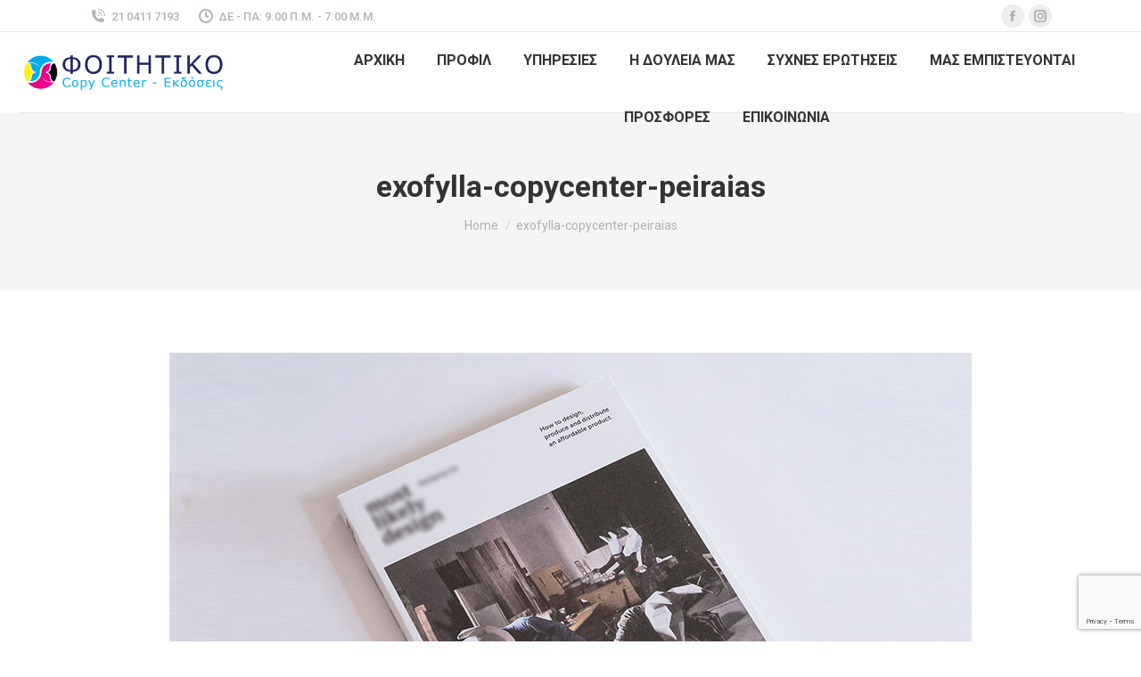

--- FILE ---
content_type: text/html; charset=utf-8
request_url: https://www.google.com/recaptcha/api2/anchor?ar=1&k=6LeK6wUhAAAAAJb0r4BZXmJuqHtIFsmxtWb_MI8l&co=aHR0cHM6Ly9jZW50ZXJjb3B5LmdyOjQ0Mw..&hl=en&v=PoyoqOPhxBO7pBk68S4YbpHZ&size=invisible&anchor-ms=20000&execute-ms=30000&cb=7a83stqpxku5
body_size: 48663
content:
<!DOCTYPE HTML><html dir="ltr" lang="en"><head><meta http-equiv="Content-Type" content="text/html; charset=UTF-8">
<meta http-equiv="X-UA-Compatible" content="IE=edge">
<title>reCAPTCHA</title>
<style type="text/css">
/* cyrillic-ext */
@font-face {
  font-family: 'Roboto';
  font-style: normal;
  font-weight: 400;
  font-stretch: 100%;
  src: url(//fonts.gstatic.com/s/roboto/v48/KFO7CnqEu92Fr1ME7kSn66aGLdTylUAMa3GUBHMdazTgWw.woff2) format('woff2');
  unicode-range: U+0460-052F, U+1C80-1C8A, U+20B4, U+2DE0-2DFF, U+A640-A69F, U+FE2E-FE2F;
}
/* cyrillic */
@font-face {
  font-family: 'Roboto';
  font-style: normal;
  font-weight: 400;
  font-stretch: 100%;
  src: url(//fonts.gstatic.com/s/roboto/v48/KFO7CnqEu92Fr1ME7kSn66aGLdTylUAMa3iUBHMdazTgWw.woff2) format('woff2');
  unicode-range: U+0301, U+0400-045F, U+0490-0491, U+04B0-04B1, U+2116;
}
/* greek-ext */
@font-face {
  font-family: 'Roboto';
  font-style: normal;
  font-weight: 400;
  font-stretch: 100%;
  src: url(//fonts.gstatic.com/s/roboto/v48/KFO7CnqEu92Fr1ME7kSn66aGLdTylUAMa3CUBHMdazTgWw.woff2) format('woff2');
  unicode-range: U+1F00-1FFF;
}
/* greek */
@font-face {
  font-family: 'Roboto';
  font-style: normal;
  font-weight: 400;
  font-stretch: 100%;
  src: url(//fonts.gstatic.com/s/roboto/v48/KFO7CnqEu92Fr1ME7kSn66aGLdTylUAMa3-UBHMdazTgWw.woff2) format('woff2');
  unicode-range: U+0370-0377, U+037A-037F, U+0384-038A, U+038C, U+038E-03A1, U+03A3-03FF;
}
/* math */
@font-face {
  font-family: 'Roboto';
  font-style: normal;
  font-weight: 400;
  font-stretch: 100%;
  src: url(//fonts.gstatic.com/s/roboto/v48/KFO7CnqEu92Fr1ME7kSn66aGLdTylUAMawCUBHMdazTgWw.woff2) format('woff2');
  unicode-range: U+0302-0303, U+0305, U+0307-0308, U+0310, U+0312, U+0315, U+031A, U+0326-0327, U+032C, U+032F-0330, U+0332-0333, U+0338, U+033A, U+0346, U+034D, U+0391-03A1, U+03A3-03A9, U+03B1-03C9, U+03D1, U+03D5-03D6, U+03F0-03F1, U+03F4-03F5, U+2016-2017, U+2034-2038, U+203C, U+2040, U+2043, U+2047, U+2050, U+2057, U+205F, U+2070-2071, U+2074-208E, U+2090-209C, U+20D0-20DC, U+20E1, U+20E5-20EF, U+2100-2112, U+2114-2115, U+2117-2121, U+2123-214F, U+2190, U+2192, U+2194-21AE, U+21B0-21E5, U+21F1-21F2, U+21F4-2211, U+2213-2214, U+2216-22FF, U+2308-230B, U+2310, U+2319, U+231C-2321, U+2336-237A, U+237C, U+2395, U+239B-23B7, U+23D0, U+23DC-23E1, U+2474-2475, U+25AF, U+25B3, U+25B7, U+25BD, U+25C1, U+25CA, U+25CC, U+25FB, U+266D-266F, U+27C0-27FF, U+2900-2AFF, U+2B0E-2B11, U+2B30-2B4C, U+2BFE, U+3030, U+FF5B, U+FF5D, U+1D400-1D7FF, U+1EE00-1EEFF;
}
/* symbols */
@font-face {
  font-family: 'Roboto';
  font-style: normal;
  font-weight: 400;
  font-stretch: 100%;
  src: url(//fonts.gstatic.com/s/roboto/v48/KFO7CnqEu92Fr1ME7kSn66aGLdTylUAMaxKUBHMdazTgWw.woff2) format('woff2');
  unicode-range: U+0001-000C, U+000E-001F, U+007F-009F, U+20DD-20E0, U+20E2-20E4, U+2150-218F, U+2190, U+2192, U+2194-2199, U+21AF, U+21E6-21F0, U+21F3, U+2218-2219, U+2299, U+22C4-22C6, U+2300-243F, U+2440-244A, U+2460-24FF, U+25A0-27BF, U+2800-28FF, U+2921-2922, U+2981, U+29BF, U+29EB, U+2B00-2BFF, U+4DC0-4DFF, U+FFF9-FFFB, U+10140-1018E, U+10190-1019C, U+101A0, U+101D0-101FD, U+102E0-102FB, U+10E60-10E7E, U+1D2C0-1D2D3, U+1D2E0-1D37F, U+1F000-1F0FF, U+1F100-1F1AD, U+1F1E6-1F1FF, U+1F30D-1F30F, U+1F315, U+1F31C, U+1F31E, U+1F320-1F32C, U+1F336, U+1F378, U+1F37D, U+1F382, U+1F393-1F39F, U+1F3A7-1F3A8, U+1F3AC-1F3AF, U+1F3C2, U+1F3C4-1F3C6, U+1F3CA-1F3CE, U+1F3D4-1F3E0, U+1F3ED, U+1F3F1-1F3F3, U+1F3F5-1F3F7, U+1F408, U+1F415, U+1F41F, U+1F426, U+1F43F, U+1F441-1F442, U+1F444, U+1F446-1F449, U+1F44C-1F44E, U+1F453, U+1F46A, U+1F47D, U+1F4A3, U+1F4B0, U+1F4B3, U+1F4B9, U+1F4BB, U+1F4BF, U+1F4C8-1F4CB, U+1F4D6, U+1F4DA, U+1F4DF, U+1F4E3-1F4E6, U+1F4EA-1F4ED, U+1F4F7, U+1F4F9-1F4FB, U+1F4FD-1F4FE, U+1F503, U+1F507-1F50B, U+1F50D, U+1F512-1F513, U+1F53E-1F54A, U+1F54F-1F5FA, U+1F610, U+1F650-1F67F, U+1F687, U+1F68D, U+1F691, U+1F694, U+1F698, U+1F6AD, U+1F6B2, U+1F6B9-1F6BA, U+1F6BC, U+1F6C6-1F6CF, U+1F6D3-1F6D7, U+1F6E0-1F6EA, U+1F6F0-1F6F3, U+1F6F7-1F6FC, U+1F700-1F7FF, U+1F800-1F80B, U+1F810-1F847, U+1F850-1F859, U+1F860-1F887, U+1F890-1F8AD, U+1F8B0-1F8BB, U+1F8C0-1F8C1, U+1F900-1F90B, U+1F93B, U+1F946, U+1F984, U+1F996, U+1F9E9, U+1FA00-1FA6F, U+1FA70-1FA7C, U+1FA80-1FA89, U+1FA8F-1FAC6, U+1FACE-1FADC, U+1FADF-1FAE9, U+1FAF0-1FAF8, U+1FB00-1FBFF;
}
/* vietnamese */
@font-face {
  font-family: 'Roboto';
  font-style: normal;
  font-weight: 400;
  font-stretch: 100%;
  src: url(//fonts.gstatic.com/s/roboto/v48/KFO7CnqEu92Fr1ME7kSn66aGLdTylUAMa3OUBHMdazTgWw.woff2) format('woff2');
  unicode-range: U+0102-0103, U+0110-0111, U+0128-0129, U+0168-0169, U+01A0-01A1, U+01AF-01B0, U+0300-0301, U+0303-0304, U+0308-0309, U+0323, U+0329, U+1EA0-1EF9, U+20AB;
}
/* latin-ext */
@font-face {
  font-family: 'Roboto';
  font-style: normal;
  font-weight: 400;
  font-stretch: 100%;
  src: url(//fonts.gstatic.com/s/roboto/v48/KFO7CnqEu92Fr1ME7kSn66aGLdTylUAMa3KUBHMdazTgWw.woff2) format('woff2');
  unicode-range: U+0100-02BA, U+02BD-02C5, U+02C7-02CC, U+02CE-02D7, U+02DD-02FF, U+0304, U+0308, U+0329, U+1D00-1DBF, U+1E00-1E9F, U+1EF2-1EFF, U+2020, U+20A0-20AB, U+20AD-20C0, U+2113, U+2C60-2C7F, U+A720-A7FF;
}
/* latin */
@font-face {
  font-family: 'Roboto';
  font-style: normal;
  font-weight: 400;
  font-stretch: 100%;
  src: url(//fonts.gstatic.com/s/roboto/v48/KFO7CnqEu92Fr1ME7kSn66aGLdTylUAMa3yUBHMdazQ.woff2) format('woff2');
  unicode-range: U+0000-00FF, U+0131, U+0152-0153, U+02BB-02BC, U+02C6, U+02DA, U+02DC, U+0304, U+0308, U+0329, U+2000-206F, U+20AC, U+2122, U+2191, U+2193, U+2212, U+2215, U+FEFF, U+FFFD;
}
/* cyrillic-ext */
@font-face {
  font-family: 'Roboto';
  font-style: normal;
  font-weight: 500;
  font-stretch: 100%;
  src: url(//fonts.gstatic.com/s/roboto/v48/KFO7CnqEu92Fr1ME7kSn66aGLdTylUAMa3GUBHMdazTgWw.woff2) format('woff2');
  unicode-range: U+0460-052F, U+1C80-1C8A, U+20B4, U+2DE0-2DFF, U+A640-A69F, U+FE2E-FE2F;
}
/* cyrillic */
@font-face {
  font-family: 'Roboto';
  font-style: normal;
  font-weight: 500;
  font-stretch: 100%;
  src: url(//fonts.gstatic.com/s/roboto/v48/KFO7CnqEu92Fr1ME7kSn66aGLdTylUAMa3iUBHMdazTgWw.woff2) format('woff2');
  unicode-range: U+0301, U+0400-045F, U+0490-0491, U+04B0-04B1, U+2116;
}
/* greek-ext */
@font-face {
  font-family: 'Roboto';
  font-style: normal;
  font-weight: 500;
  font-stretch: 100%;
  src: url(//fonts.gstatic.com/s/roboto/v48/KFO7CnqEu92Fr1ME7kSn66aGLdTylUAMa3CUBHMdazTgWw.woff2) format('woff2');
  unicode-range: U+1F00-1FFF;
}
/* greek */
@font-face {
  font-family: 'Roboto';
  font-style: normal;
  font-weight: 500;
  font-stretch: 100%;
  src: url(//fonts.gstatic.com/s/roboto/v48/KFO7CnqEu92Fr1ME7kSn66aGLdTylUAMa3-UBHMdazTgWw.woff2) format('woff2');
  unicode-range: U+0370-0377, U+037A-037F, U+0384-038A, U+038C, U+038E-03A1, U+03A3-03FF;
}
/* math */
@font-face {
  font-family: 'Roboto';
  font-style: normal;
  font-weight: 500;
  font-stretch: 100%;
  src: url(//fonts.gstatic.com/s/roboto/v48/KFO7CnqEu92Fr1ME7kSn66aGLdTylUAMawCUBHMdazTgWw.woff2) format('woff2');
  unicode-range: U+0302-0303, U+0305, U+0307-0308, U+0310, U+0312, U+0315, U+031A, U+0326-0327, U+032C, U+032F-0330, U+0332-0333, U+0338, U+033A, U+0346, U+034D, U+0391-03A1, U+03A3-03A9, U+03B1-03C9, U+03D1, U+03D5-03D6, U+03F0-03F1, U+03F4-03F5, U+2016-2017, U+2034-2038, U+203C, U+2040, U+2043, U+2047, U+2050, U+2057, U+205F, U+2070-2071, U+2074-208E, U+2090-209C, U+20D0-20DC, U+20E1, U+20E5-20EF, U+2100-2112, U+2114-2115, U+2117-2121, U+2123-214F, U+2190, U+2192, U+2194-21AE, U+21B0-21E5, U+21F1-21F2, U+21F4-2211, U+2213-2214, U+2216-22FF, U+2308-230B, U+2310, U+2319, U+231C-2321, U+2336-237A, U+237C, U+2395, U+239B-23B7, U+23D0, U+23DC-23E1, U+2474-2475, U+25AF, U+25B3, U+25B7, U+25BD, U+25C1, U+25CA, U+25CC, U+25FB, U+266D-266F, U+27C0-27FF, U+2900-2AFF, U+2B0E-2B11, U+2B30-2B4C, U+2BFE, U+3030, U+FF5B, U+FF5D, U+1D400-1D7FF, U+1EE00-1EEFF;
}
/* symbols */
@font-face {
  font-family: 'Roboto';
  font-style: normal;
  font-weight: 500;
  font-stretch: 100%;
  src: url(//fonts.gstatic.com/s/roboto/v48/KFO7CnqEu92Fr1ME7kSn66aGLdTylUAMaxKUBHMdazTgWw.woff2) format('woff2');
  unicode-range: U+0001-000C, U+000E-001F, U+007F-009F, U+20DD-20E0, U+20E2-20E4, U+2150-218F, U+2190, U+2192, U+2194-2199, U+21AF, U+21E6-21F0, U+21F3, U+2218-2219, U+2299, U+22C4-22C6, U+2300-243F, U+2440-244A, U+2460-24FF, U+25A0-27BF, U+2800-28FF, U+2921-2922, U+2981, U+29BF, U+29EB, U+2B00-2BFF, U+4DC0-4DFF, U+FFF9-FFFB, U+10140-1018E, U+10190-1019C, U+101A0, U+101D0-101FD, U+102E0-102FB, U+10E60-10E7E, U+1D2C0-1D2D3, U+1D2E0-1D37F, U+1F000-1F0FF, U+1F100-1F1AD, U+1F1E6-1F1FF, U+1F30D-1F30F, U+1F315, U+1F31C, U+1F31E, U+1F320-1F32C, U+1F336, U+1F378, U+1F37D, U+1F382, U+1F393-1F39F, U+1F3A7-1F3A8, U+1F3AC-1F3AF, U+1F3C2, U+1F3C4-1F3C6, U+1F3CA-1F3CE, U+1F3D4-1F3E0, U+1F3ED, U+1F3F1-1F3F3, U+1F3F5-1F3F7, U+1F408, U+1F415, U+1F41F, U+1F426, U+1F43F, U+1F441-1F442, U+1F444, U+1F446-1F449, U+1F44C-1F44E, U+1F453, U+1F46A, U+1F47D, U+1F4A3, U+1F4B0, U+1F4B3, U+1F4B9, U+1F4BB, U+1F4BF, U+1F4C8-1F4CB, U+1F4D6, U+1F4DA, U+1F4DF, U+1F4E3-1F4E6, U+1F4EA-1F4ED, U+1F4F7, U+1F4F9-1F4FB, U+1F4FD-1F4FE, U+1F503, U+1F507-1F50B, U+1F50D, U+1F512-1F513, U+1F53E-1F54A, U+1F54F-1F5FA, U+1F610, U+1F650-1F67F, U+1F687, U+1F68D, U+1F691, U+1F694, U+1F698, U+1F6AD, U+1F6B2, U+1F6B9-1F6BA, U+1F6BC, U+1F6C6-1F6CF, U+1F6D3-1F6D7, U+1F6E0-1F6EA, U+1F6F0-1F6F3, U+1F6F7-1F6FC, U+1F700-1F7FF, U+1F800-1F80B, U+1F810-1F847, U+1F850-1F859, U+1F860-1F887, U+1F890-1F8AD, U+1F8B0-1F8BB, U+1F8C0-1F8C1, U+1F900-1F90B, U+1F93B, U+1F946, U+1F984, U+1F996, U+1F9E9, U+1FA00-1FA6F, U+1FA70-1FA7C, U+1FA80-1FA89, U+1FA8F-1FAC6, U+1FACE-1FADC, U+1FADF-1FAE9, U+1FAF0-1FAF8, U+1FB00-1FBFF;
}
/* vietnamese */
@font-face {
  font-family: 'Roboto';
  font-style: normal;
  font-weight: 500;
  font-stretch: 100%;
  src: url(//fonts.gstatic.com/s/roboto/v48/KFO7CnqEu92Fr1ME7kSn66aGLdTylUAMa3OUBHMdazTgWw.woff2) format('woff2');
  unicode-range: U+0102-0103, U+0110-0111, U+0128-0129, U+0168-0169, U+01A0-01A1, U+01AF-01B0, U+0300-0301, U+0303-0304, U+0308-0309, U+0323, U+0329, U+1EA0-1EF9, U+20AB;
}
/* latin-ext */
@font-face {
  font-family: 'Roboto';
  font-style: normal;
  font-weight: 500;
  font-stretch: 100%;
  src: url(//fonts.gstatic.com/s/roboto/v48/KFO7CnqEu92Fr1ME7kSn66aGLdTylUAMa3KUBHMdazTgWw.woff2) format('woff2');
  unicode-range: U+0100-02BA, U+02BD-02C5, U+02C7-02CC, U+02CE-02D7, U+02DD-02FF, U+0304, U+0308, U+0329, U+1D00-1DBF, U+1E00-1E9F, U+1EF2-1EFF, U+2020, U+20A0-20AB, U+20AD-20C0, U+2113, U+2C60-2C7F, U+A720-A7FF;
}
/* latin */
@font-face {
  font-family: 'Roboto';
  font-style: normal;
  font-weight: 500;
  font-stretch: 100%;
  src: url(//fonts.gstatic.com/s/roboto/v48/KFO7CnqEu92Fr1ME7kSn66aGLdTylUAMa3yUBHMdazQ.woff2) format('woff2');
  unicode-range: U+0000-00FF, U+0131, U+0152-0153, U+02BB-02BC, U+02C6, U+02DA, U+02DC, U+0304, U+0308, U+0329, U+2000-206F, U+20AC, U+2122, U+2191, U+2193, U+2212, U+2215, U+FEFF, U+FFFD;
}
/* cyrillic-ext */
@font-face {
  font-family: 'Roboto';
  font-style: normal;
  font-weight: 900;
  font-stretch: 100%;
  src: url(//fonts.gstatic.com/s/roboto/v48/KFO7CnqEu92Fr1ME7kSn66aGLdTylUAMa3GUBHMdazTgWw.woff2) format('woff2');
  unicode-range: U+0460-052F, U+1C80-1C8A, U+20B4, U+2DE0-2DFF, U+A640-A69F, U+FE2E-FE2F;
}
/* cyrillic */
@font-face {
  font-family: 'Roboto';
  font-style: normal;
  font-weight: 900;
  font-stretch: 100%;
  src: url(//fonts.gstatic.com/s/roboto/v48/KFO7CnqEu92Fr1ME7kSn66aGLdTylUAMa3iUBHMdazTgWw.woff2) format('woff2');
  unicode-range: U+0301, U+0400-045F, U+0490-0491, U+04B0-04B1, U+2116;
}
/* greek-ext */
@font-face {
  font-family: 'Roboto';
  font-style: normal;
  font-weight: 900;
  font-stretch: 100%;
  src: url(//fonts.gstatic.com/s/roboto/v48/KFO7CnqEu92Fr1ME7kSn66aGLdTylUAMa3CUBHMdazTgWw.woff2) format('woff2');
  unicode-range: U+1F00-1FFF;
}
/* greek */
@font-face {
  font-family: 'Roboto';
  font-style: normal;
  font-weight: 900;
  font-stretch: 100%;
  src: url(//fonts.gstatic.com/s/roboto/v48/KFO7CnqEu92Fr1ME7kSn66aGLdTylUAMa3-UBHMdazTgWw.woff2) format('woff2');
  unicode-range: U+0370-0377, U+037A-037F, U+0384-038A, U+038C, U+038E-03A1, U+03A3-03FF;
}
/* math */
@font-face {
  font-family: 'Roboto';
  font-style: normal;
  font-weight: 900;
  font-stretch: 100%;
  src: url(//fonts.gstatic.com/s/roboto/v48/KFO7CnqEu92Fr1ME7kSn66aGLdTylUAMawCUBHMdazTgWw.woff2) format('woff2');
  unicode-range: U+0302-0303, U+0305, U+0307-0308, U+0310, U+0312, U+0315, U+031A, U+0326-0327, U+032C, U+032F-0330, U+0332-0333, U+0338, U+033A, U+0346, U+034D, U+0391-03A1, U+03A3-03A9, U+03B1-03C9, U+03D1, U+03D5-03D6, U+03F0-03F1, U+03F4-03F5, U+2016-2017, U+2034-2038, U+203C, U+2040, U+2043, U+2047, U+2050, U+2057, U+205F, U+2070-2071, U+2074-208E, U+2090-209C, U+20D0-20DC, U+20E1, U+20E5-20EF, U+2100-2112, U+2114-2115, U+2117-2121, U+2123-214F, U+2190, U+2192, U+2194-21AE, U+21B0-21E5, U+21F1-21F2, U+21F4-2211, U+2213-2214, U+2216-22FF, U+2308-230B, U+2310, U+2319, U+231C-2321, U+2336-237A, U+237C, U+2395, U+239B-23B7, U+23D0, U+23DC-23E1, U+2474-2475, U+25AF, U+25B3, U+25B7, U+25BD, U+25C1, U+25CA, U+25CC, U+25FB, U+266D-266F, U+27C0-27FF, U+2900-2AFF, U+2B0E-2B11, U+2B30-2B4C, U+2BFE, U+3030, U+FF5B, U+FF5D, U+1D400-1D7FF, U+1EE00-1EEFF;
}
/* symbols */
@font-face {
  font-family: 'Roboto';
  font-style: normal;
  font-weight: 900;
  font-stretch: 100%;
  src: url(//fonts.gstatic.com/s/roboto/v48/KFO7CnqEu92Fr1ME7kSn66aGLdTylUAMaxKUBHMdazTgWw.woff2) format('woff2');
  unicode-range: U+0001-000C, U+000E-001F, U+007F-009F, U+20DD-20E0, U+20E2-20E4, U+2150-218F, U+2190, U+2192, U+2194-2199, U+21AF, U+21E6-21F0, U+21F3, U+2218-2219, U+2299, U+22C4-22C6, U+2300-243F, U+2440-244A, U+2460-24FF, U+25A0-27BF, U+2800-28FF, U+2921-2922, U+2981, U+29BF, U+29EB, U+2B00-2BFF, U+4DC0-4DFF, U+FFF9-FFFB, U+10140-1018E, U+10190-1019C, U+101A0, U+101D0-101FD, U+102E0-102FB, U+10E60-10E7E, U+1D2C0-1D2D3, U+1D2E0-1D37F, U+1F000-1F0FF, U+1F100-1F1AD, U+1F1E6-1F1FF, U+1F30D-1F30F, U+1F315, U+1F31C, U+1F31E, U+1F320-1F32C, U+1F336, U+1F378, U+1F37D, U+1F382, U+1F393-1F39F, U+1F3A7-1F3A8, U+1F3AC-1F3AF, U+1F3C2, U+1F3C4-1F3C6, U+1F3CA-1F3CE, U+1F3D4-1F3E0, U+1F3ED, U+1F3F1-1F3F3, U+1F3F5-1F3F7, U+1F408, U+1F415, U+1F41F, U+1F426, U+1F43F, U+1F441-1F442, U+1F444, U+1F446-1F449, U+1F44C-1F44E, U+1F453, U+1F46A, U+1F47D, U+1F4A3, U+1F4B0, U+1F4B3, U+1F4B9, U+1F4BB, U+1F4BF, U+1F4C8-1F4CB, U+1F4D6, U+1F4DA, U+1F4DF, U+1F4E3-1F4E6, U+1F4EA-1F4ED, U+1F4F7, U+1F4F9-1F4FB, U+1F4FD-1F4FE, U+1F503, U+1F507-1F50B, U+1F50D, U+1F512-1F513, U+1F53E-1F54A, U+1F54F-1F5FA, U+1F610, U+1F650-1F67F, U+1F687, U+1F68D, U+1F691, U+1F694, U+1F698, U+1F6AD, U+1F6B2, U+1F6B9-1F6BA, U+1F6BC, U+1F6C6-1F6CF, U+1F6D3-1F6D7, U+1F6E0-1F6EA, U+1F6F0-1F6F3, U+1F6F7-1F6FC, U+1F700-1F7FF, U+1F800-1F80B, U+1F810-1F847, U+1F850-1F859, U+1F860-1F887, U+1F890-1F8AD, U+1F8B0-1F8BB, U+1F8C0-1F8C1, U+1F900-1F90B, U+1F93B, U+1F946, U+1F984, U+1F996, U+1F9E9, U+1FA00-1FA6F, U+1FA70-1FA7C, U+1FA80-1FA89, U+1FA8F-1FAC6, U+1FACE-1FADC, U+1FADF-1FAE9, U+1FAF0-1FAF8, U+1FB00-1FBFF;
}
/* vietnamese */
@font-face {
  font-family: 'Roboto';
  font-style: normal;
  font-weight: 900;
  font-stretch: 100%;
  src: url(//fonts.gstatic.com/s/roboto/v48/KFO7CnqEu92Fr1ME7kSn66aGLdTylUAMa3OUBHMdazTgWw.woff2) format('woff2');
  unicode-range: U+0102-0103, U+0110-0111, U+0128-0129, U+0168-0169, U+01A0-01A1, U+01AF-01B0, U+0300-0301, U+0303-0304, U+0308-0309, U+0323, U+0329, U+1EA0-1EF9, U+20AB;
}
/* latin-ext */
@font-face {
  font-family: 'Roboto';
  font-style: normal;
  font-weight: 900;
  font-stretch: 100%;
  src: url(//fonts.gstatic.com/s/roboto/v48/KFO7CnqEu92Fr1ME7kSn66aGLdTylUAMa3KUBHMdazTgWw.woff2) format('woff2');
  unicode-range: U+0100-02BA, U+02BD-02C5, U+02C7-02CC, U+02CE-02D7, U+02DD-02FF, U+0304, U+0308, U+0329, U+1D00-1DBF, U+1E00-1E9F, U+1EF2-1EFF, U+2020, U+20A0-20AB, U+20AD-20C0, U+2113, U+2C60-2C7F, U+A720-A7FF;
}
/* latin */
@font-face {
  font-family: 'Roboto';
  font-style: normal;
  font-weight: 900;
  font-stretch: 100%;
  src: url(//fonts.gstatic.com/s/roboto/v48/KFO7CnqEu92Fr1ME7kSn66aGLdTylUAMa3yUBHMdazQ.woff2) format('woff2');
  unicode-range: U+0000-00FF, U+0131, U+0152-0153, U+02BB-02BC, U+02C6, U+02DA, U+02DC, U+0304, U+0308, U+0329, U+2000-206F, U+20AC, U+2122, U+2191, U+2193, U+2212, U+2215, U+FEFF, U+FFFD;
}

</style>
<link rel="stylesheet" type="text/css" href="https://www.gstatic.com/recaptcha/releases/PoyoqOPhxBO7pBk68S4YbpHZ/styles__ltr.css">
<script nonce="lCJOQmElf-wD75C5WDDoVg" type="text/javascript">window['__recaptcha_api'] = 'https://www.google.com/recaptcha/api2/';</script>
<script type="text/javascript" src="https://www.gstatic.com/recaptcha/releases/PoyoqOPhxBO7pBk68S4YbpHZ/recaptcha__en.js" nonce="lCJOQmElf-wD75C5WDDoVg">
      
    </script></head>
<body><div id="rc-anchor-alert" class="rc-anchor-alert"></div>
<input type="hidden" id="recaptcha-token" value="[base64]">
<script type="text/javascript" nonce="lCJOQmElf-wD75C5WDDoVg">
      recaptcha.anchor.Main.init("[\x22ainput\x22,[\x22bgdata\x22,\x22\x22,\[base64]/[base64]/[base64]/[base64]/cjw8ejpyPj4+eil9Y2F0Y2gobCl7dGhyb3cgbDt9fSxIPWZ1bmN0aW9uKHcsdCx6KXtpZih3PT0xOTR8fHc9PTIwOCl0LnZbd10/dC52W3ddLmNvbmNhdCh6KTp0LnZbd109b2Yoeix0KTtlbHNle2lmKHQuYkImJnchPTMxNylyZXR1cm47dz09NjZ8fHc9PTEyMnx8dz09NDcwfHx3PT00NHx8dz09NDE2fHx3PT0zOTd8fHc9PTQyMXx8dz09Njh8fHc9PTcwfHx3PT0xODQ/[base64]/[base64]/[base64]/bmV3IGRbVl0oSlswXSk6cD09Mj9uZXcgZFtWXShKWzBdLEpbMV0pOnA9PTM/bmV3IGRbVl0oSlswXSxKWzFdLEpbMl0pOnA9PTQ/[base64]/[base64]/[base64]/[base64]\x22,\[base64]\\u003d\x22,\x22RsKDfUbCiipawoJew5zCh2RLdCRHw4bCg2AswpVPA8OPLcOkBSg+ISBqwoXCjWB3wrjCq1fCu0/DgcK2XVHCkE9WPsOfw7F+w7ISHsOxL3EYRsOOfcKYw6xuw60vNjdha8O1w5TCp8OxL8KpAi/CqsKDC8KMwp3DksO1w4YYw7vDlsO2wqpwDCoxworDpsOnTVTDj8O8TcOLwr80UMOaeVNZbhzDm8K7aMKOwqfCkMOySm/CgQDDlWnCpxtIX8OAOsORwozDj8OQwr9ewqphXHhuCsOuwo0RH8OLSwPCtMKUbkLDrh0HVGt0NVzCmcK0wpQvKAzCicKCcn7Djg/[base64]/wpnDjMOJwoPCjlZodsKpTUgQcsOVw651wqZmO2XDrxRTw4Z1w5PCmsKww40WA8O2wqHCl8O/G2HCocKvw6YSw5xew7gOIMKkw7hXw4N/LSnDux7CucKFw6Utw40ow53Cj8KbH8KbXzzDqMOCFsOTCXrCmsKsNBDDtnROfRPDshHDu1kxe8OFGcKGwqPDssK0asK0wro7w6MqUmEiwoshw5DCiMO7YsKLw58owrY9BsKnwqXCjcOOwp0SHcKuw55mwp3Cg2jCtsO5w7jCocK/[base64]/DjcOAw53CkMOqW8O9EsKgX8OHesOSwrpibsKyewsGwq/DkFLDnMKJS8O1w5wmdsO3UcO5w7xQw6MkwovCj8K/[base64]/[base64]/DiA0Ww6pCc8K0w79GKFTCkMKldMKcwqk/woFScWM5ZsOkw77DmMOlLMKmEsOhw7TCgEsDw4TChMKWA8KLJzrDl0Y3wrXCqMKgwojDlMO9w4laIMODwpkjMMK2PF8fwqXCsyAYXXA+FBDDqnPDlDBEZSPCm8Oaw6JmW8OoICRFwpJPWMK5w7Ilw73CiHAra8OYw4RyXsKVw7kga1Mhw40pwowAw6rCi8Kmw4/Djit/w5Mjw43DhgIQdMOUwoV6X8KRPW7Cki/Dr1g4YcKZZVLCnA0uO8KTPcOHw6HCoQHDql8ewrhOwrFZw7V2w7nDq8Orw7vDocK1PynDsx11f0BqVEEDwq4cwpw3w5MFwolYDF3CsALCmcO3wo1Zw7gnw4/Dh0Qaw5PCrC3DncOLw7XCsEvDvxTCqMObKBpGK8OSw7V4wrbCsMOTwpAsw6R/w4owGMOSwrTDtsORJnrCgMOywqgWw5/DsRYtw6/ClcKUIEAhfULCthtjbMOHSUDDhsKJwoTCtC/CmcOKw6DCscKxw40wM8OXWsODMsKawpTCpRw1w4Z+wq3DtFRiTcOZcsK3UmvDo3UYZcOGwprDqsKoTCUBflrCjHzDvUjDg0xnaMO4eMKmBVPClCHDhxfDjH/Ds8OtScOGwoTCkcOWwodQFhbDv8OSKsO1wqfCgMKdE8KJcAJWTl/Dt8OeMcO/KEcEw4pRw4nDrQwMw4PDoMKgwpMVw6AWeFUbIi5owqphwrPCr1MIb8KYw5zCmAElCC/DhgFxAMKifMO/[base64]/[base64]/ChcKdwqB0IANYw5nDo2DDjw0IMsOMw6MMw75zHcO4WcOTwpvDm09qXA9re1HDt1/[base64]/CoThARcO4NnM5wq5cw5NDwrzCqjh3McKnw4wQwoDDgcOWwobCkXYCUnPDm8KXwpB/w4LCijU5bsO+A8Kzw4BTw6sfTArDvsK5wqLDihZ+w7fComw2wrrDjWwqwojDi10Twr1GOi7CmRzDmcKTwqrCuMKFwrh1wonCh8OHf2HDu8KvUsKSwpR3wpMMw43CjTkMwqEjw47DqwZ0w4LDhsOWwo9DfADDuCAAw5TCqmHDvX/ClMO3IMKRbMKBwr/CucKIwq/CuMKBGsK4wrzDm8KSwrBFw5RaYgIDQEcIXMKOeCDDp8KtXsK/w493NTErwpRcIsKmH8K1asKyw5MPwodsOMORwrBiD8KHw5M5w7NaR8KsaMOZAsO3MUlcw6TCiUDDu8OFwqzDq8KYCMKgVHJPCggUM1FJwrdCFUHDqMOewq0hGTo/w7AsAEbChsOsw4LDp1rDi8O4Z8OPI8KewqwtQcOQEA0QZl8BeDTDuSjCisKzOMKJwrDCssOifxzCv8OkYxHDs8KOBSk/OsKaS8OTwoDCpgzDrsKyw6HDucOawrPDi0BcNjUlwos3VGnDkMOYw64bw4g4w7wZwrvDocKPdSMFw4oqw6zCt0TCnMOAdMOPMsOgw6TDq8Khb3gZwqwKSFJ9HcONw73CgRPDscK2wqMiE8KNNBklw7zCpF/CoBvDt33DicOdw4Fuc8OCwq7CtMO0b8KCwrxhw47CmW7DtMOAUsKvwrMEw59bWWUPwpLCocO0ZWJiw6lJw6XCpGBHw5IoPDsow6wOwoTDlMO6G2Q2FErDsMKawqQ0WsOxwpHDn8OfR8KOfsOkV8KvEmTDmsKuw4/ChMOPeDY0MHPCrE0+wr3ClQzCsMOKO8OPDsO4T0dOPcK3wq/DicOmw6BVK8Oqe8KSdcOrBMKXwrQEwoAaw6vClmAgwq7DrF5fwp3CqTdrw4fDqkR/c2dcWMKpw5k9DcKRPcK2YsKCJsOfSm90w5BIDFfDocO/wq3Dk0LCmlUOw5B0H8ObGMK4woTDtk1FfcO0w6rCsyJKw7HCjcOowrREw5vCk8KDLhzClsOHaSI5w5LCvcKBw4szwrc2w5DDlCIhwp7DhGNlwr/CpsObOcOCwrAFQ8KWwo9yw4YSw6LDlsOsw6lvD8Olw7nChcKmw59zwp/CmsOtw5/[base64]/DhMOFwrlWw4hhRsO7RcKOw43DksKvY0HCoMO0w67DlMO/cinDtgnDqXoCwpwjwqvDm8OOdUfCiRHDrMKycBvCp8Odwpd8LcOhw5UEw54gBVADBcKQekLCocKiw5Fuw5zDu8OUw4otXw3DmV3CrR1Nw4skwrI0LBhhw71TfTzDuT4Iw4LDrMKcVVJ4w5d/wo0KwovDqgLCpCfChcOgw5HDp8KgDS1pbMO1wpnDhyvDpwwwIcOeN8O8w5JOJMOBwpnCjcKCwqDDqcOzNgVeLTPDskDCisO6wojCpylPw6zCoMOOH3XCqsKJdcO4J8OPwo/DmTDCtB5idm7CtkIywqrCtj1MUMKoMcKGZGvDjEPCq24VUMOaL8Oswo/Ch2ktw5vDrMKWw4xZHSvDlE5uJTzDtggUw5TDuV7CrkHCryV6wocswrLCmEZRImMWdcKIAjVwYcKywpJQwoovw4ZUwoUBbUnCnjt+eMOZasK/w7DCk8Ogw6nCmXIUD8Oew782VsO/FGhjQEoawqkHwohQwqzDj8OrHsO2w5nDgcOWXB0xCnvDucK1wrwkw7Bsw7nDiWTCnsOQwqVSwoPCkx/ClMOcLBQzDl3Dv8O1SxoQw7PDuVbCpMOGw5hINUVwwq4idsK7VMOewrA4w5hkMcKfw73ChsOuIsK2woFIGBnDtW5FEsKady/[base64]/M8KNMFTDsB82wowbIsKOwr7ChcOuw7FWwphWwpIcGTPDqjrCvwkLw7zDrsOOdsO6KVctw48RwpHCrsOywoDClcK9w6zCscKbwq1Yw4w0LDsJwoV2N8O/w4jDt1F0MRQUcsOFwrTDp8OGM0fCqmbDphNmR8Kkw4XDqcKrwrbCjGowwqTCiMOMdsO4wrI6CTPCncO6TlsCw73DhDjDkxAKwo1JPWp6F2/[base64]/DqxFkOsKdESXCh8OJfytSwo1jwpBRHsKjw4J7w5hKworDnWDDisKaAsK3w4kOw6Now7XCqn4Ow4vDr0fCq8Kbw4R9SHhxwrzCiVJQwr9+ZcOnw6TClEBjw5nCm8KJHcKoNyPCujPCsXp0woZSwrw4CsO+b2J1wqTCmMORwp/[base64]/FTElwrdFEFV/w4IXwpMMw5Brw4HDmcOHXMOFwpTDtMK/LcKiB013IcKmDhHCs0jCsCTDh8KtBMOlD8OcwrUTw7bChErCu8K0wpXDgMO6NExjw6w5w6XDtsOlw6ZjP0Afd8K3KADCncOyTULDnsKEF8KcaX/CgAEhZMOIw5HCuC3DlcOWZV9EwpsOwoExwrhRPwYZwpFOwpnDqFVLFsKTQ8KUwoZnSkY+XUvCgQYsw4DDuGbDpcK3Qm/Dl8O/[base64]/Ds8OYw5ECwpfDlGYcJjNhE8Oxwo0JesKtw7UtSV3CosKeSEnDi8OMw6lWw5vCgMKsw7RSbBErw63CuipRw5ZuUic4w6HDp8KDw5jCtMKiwqgswpTCmSYGwpnCgsKUEsOtw4lgdcOOCxzCpHbCosKzw6DDvmdDZMOtw5IJClMZfGXDgcKaRnTCn8KLwr9Jw6c/YWzDgjobwr7Dq8K2w5HCs8Krw4l9XHcoDFlhVy7CosO7RUUjw7fCli3DmmcAwoZNw6MQwqzCo8O2w7t4wqjDhMK1wq7CvQvDgSTCtwYLwp89O0/DqcKTw7vCqMOEwpvCjsOVasO+ecKBwpLDol3CssOLw4BIwqjCvyRxwobDn8OhGygfw7/DuQ7Di1zCkcOxwoDDvGs/wrsNwr7Cv8OzeMKxT8OIJ017O38RVMKdw49Dw7Q5OVYsZsKXcUEmCyfDjwEmWcO2Ij8KJsKScijCpVHDmWU3wpk8wonCr8Orwqpewp3DjGAfAhc6wpnCscO2w4TCnm/DsRDDqcOowphlw6XCqwNPwqDCmwHDtMKHwobDk0UbwqMrw71Jw4PDnUPDrHvDkV7DisKkKBTDosKnwqjDmWACwpIAIsKVwpJ1ZcKiAsOKw6/CtMO0N2vDjsK4w5pAw5pzw5/DiAp8enXDlcOvw6rDnDljUcOqwqfClMKCNy3Dv8K0w7tKQsKvw58NOsOqw5weIsOuXD/[base64]/Dm3PDj1bDuMO9BMKMQMORwr3CpsKdwoHClBEiw5l4w5UpYFcSwqLDp8KXNW4UUMO3w59jAsKZwqfDtnPDqMKKKcOQbcKGfMOITMKLw54UwrpPw7xMw6gEwo1MfxLDrBDDiV4Vw6pnw74fIHDChMKTwozChcORMWjDgDvDi8KTwo7CmBAUw6rDicKyGMKpZsO7w6/Ds0N0w5TCvRnDtMOdwpzCgMKkEMK0IiwDw6XCsWV4wocJwq9mKUp4fGHDoMOlwrFTazVPw63CiBzDi2/DkyxlO09/bhclwp03w5LCmsKPw57CmsOxdMOTw6E3wp8Mwr4Zw7PDrMOEwpXDssKgFcKuICUbfG5NDcO7w4dcw7YjwoI+wqLCoyIgJnIIaMKZJ8KWSHTCrMOeeSRUwpbCvcKNwoLCgHXDl0/CqMOqwpjCosKCwpA3woPDs8KNw5zDrwA1L8KIwoLDo8O/[base64]/[base64]/Cn8KawocDw6TCqC7CqDcafiPCi0sLw4fCkyA3OHTChwDCgcKQTcKdwr5NUj3DmMKzaGMnw6DCucOZw5rCucKfYcOuwp5JKUvCr8OwZX0gwqrCskrCkcKxw5DDgmzDlUHCuMK3DmtAMMKbw4JECFDDr8KZwqA4N37Cq8K5b8KOBAg5EMK2ajcYDMKvScK/[base64]/w7Rew4gSbxktRyjDoitKVMKzw6BwSRrDssOBREJ+w593bcOiMsOuNCYgw61iDsKYw6vDhcKaM0HDkMOKEmgtw6oHXSZ9W8KhwrPCnXx8N8KNw6nCssKCw7nDmQrCksK6w5jDisOMX8ORwpvDssOBasKAwqnDtsOzw7U0fMOFwo48w7/CiAhmwrEvw4QWw5IsSQXClR8Iw7BUTMOAc8OdX8Oaw7FDSMKzdsKTw6jCtcOCfcKvw6PCuTgbcCjCtFXDlAPCqMK5wqFIw70Kwrs5NcKVwq5QwpxjIlTDj8OUwrrCvMKkwr/DrMOfw6/[base64]/[base64]/CgcOSw6wrwq3CjMK3wr/DkSgFw6tNKg7CvGx8wqfCuGLDsUYgw6bDjlPChQHCgMKXwr8gOcOZaMOGw5zDpsK6S0o8w4TDmcKrIE0uVsOZMh3DizIRw4LDikxdasOcwqBJFD/[base64]/wqPCrcOpwqjCrsO7IXnDmMKFwo5SBgJqwo19JcKmLMKPOsObwr9+wo/ChMOmw6ADCMKswpnDujN9wrDDjMOOBcOqwqk7b8O4aMKIXMO7bsOWw7PDsVHDr8O+N8KXQyjCiQ/Dh3MgwoZ2wp/DiUPCoTTCl8KtTsK3TQ3DvMOlBcKsSMKWGy/Cg8O9wprDkkRzIcOHCsOmw67DtSDDmcOZwr/Ci8KVbMKnw4rDvMOCw6HDq1IqD8KofcOMBQcMYMOhRGDDtRvDisKIUsKyRsKVwp7Ct8K+ZgjCicK+wpbCuw5cwrfCmVcoCsO0XD1NwrnDoxbDtcKgw4bDucO8w44BdcKYw7nCrsO1DMOmw7tlw5jDlsK2w53CrsKLO0YLw6EwL23CpGbDrW/CnGbCqVvCqsKBHVIlwqDDsXTDnHZxSwbCkcO6DcOSwo/Cs8KfFMKOw7TDg8OXw7hIVG8kS1YcRwAsw7/DqsOAw7fDnGcoViAWworCvgZhTMKkfUBjAsOQf1Z1eAzCg8O8w7c2bnDDimXChljCtMOxBsO0w400J8Ocw5LDsjzCuBvDp3rDg8KjDFocwqBkwoXCv13DljVZw5RMLiw8esKXKMOTw5XCvcOjYlrDkMOqUMOTwoAAUMKsw7g2w5vDgAElb8O4eiliZMOvw4lLw57ChB/CvXkBCyfDvsKTwp08woPCpEbCocKtwqdOw453IjDChiZpwq3CqsOaTcKfw75/wpVaRMOeJGsmw43DgAvDtcOgwpl3TGc1fkrCun/DqwEfwq/DmhvCoMOienPClsK4amLCvsKgDmtIw6DDvsOswq3DpsOZelIAacKYw4hKaHp9wqQBEsKbbcOhw6l3dMKrdzQPYcOTK8K/w6DCuMOew6MuScKQIxHCv8O1IzrCjcKwwrjCj3TCo8OlJAxZFsKxwqbDqnZOw5rCr8OEZcOkw5xGScKsRXXDv8KjwrrCq3rDghopwoQrSnlrwqbCtSRfw4Fxw53CqsKXw6fDq8O3Hks9wq90wr9QEsKqZ0HCpA7Ciwscw7vCl8KqP8KCOlxwwqttwoPCrAYWcwQ/JyRzwqvCj8KWP8O1wq/Cj8OfDi4PFhsdO0bDvTLDosOCTnbCkcOCEcKpTcOFwp0Ew7kcwr3CqEYnDMOnwrMzXsOfwoPDgMOoNcOHZzrClsK+ATTCkMOCCsO0w4nCkRrCrsOqwoPDkWbCjVPCvmvCs24iwq8Kw4RlRMO/wqFseQ9xwoPClQbCsMONYcKaQyvDqcKawqrCoEEAw7oiUcObw5sPw7BjMsKSZsOwwrlRAFVeHcOiw5habMKPw5nCp8KCNcK9FcO9wo7Ctml1EigVw4tdeXTDvH/Dm0NVw4PDv2NZdMOcwoPDtMOvwpckw4DCvWMDTsKHe8OAwpJgw6jCocOEwoLCrMOlw6jCn8K2MUnChB0lacKJMQ1Kb8KLEsKIworDvMOycyXCvl3DtyLCuk5Cwo9qwow/CcO4wojDi0IrOnRIw6gEGgliwr7Ch0Npw59jw71VwqAwIcO5f34fwpfDqlvCocOpwqjCpsOxwqgSfSbChxoawrDDosKowqEjwqYowrDDkF3DmVXCr8Oyd8KxwpYoPR4tfMO3OsKzbyU2YXxAWsOpF8OvYcOyw5tYOCVbwq/CksOIcsO+JMOkwrbCkMKzw5fCkk7DtEcAbsOaQcKgJ8OfVsOZAsKlw7cTwpRswrjDucOCXC9gXsKlw7HCsW/[base64]/w6QxLSl1w4nCsl/[base64]/K8O9OmPDl0xhUsOtwpdRwp3CmBF/wptywpoKWcOzw61SwpbCucKrwqEjZRHDoUbDtsO2aFLCkcOAHE7Dj8KwwroEWl8tJzV3w546XsKnEU9nFk85NMOlKsKpw5kMbiTDm3Ubw4oTwr9fw7DCr07Cv8O8f3cVLMKBOFt4AE7DgnVsFsKTw7I3RsKNdFXCrxYxai3Ds8OnwojDosK6w5/Dn0bDjsKUQmXCucOJw6bDgcK/[base64]/[base64]/b8ORw5ZCwoMAw7XCrnMSw7LDh8KFw63CnMOtC3AvE8OnWDzDmFbDtzFowoHCu8KowojDpQjDicK5BRDDhMKGw7vClcOJaxfCqAfChBc1wpbDlcKzBsKCQMKJw6N/wo3DjsOPwrgMw5jDssKiwqfChDDCpBJMasOWwqsoCkjCuMKPw7XCj8OSwpbCp2HDssOvw6LCnlTDgMK2w4DDpMKkw5NcSidJHcOKwrA7wr9mMsOKNC88f8O2WDXDhcKecsKJwpfCrXjCvhdDGzlhw73CjSQRbQnCscKYCnjDssKcw7cpHl3CmGTDscOGw4lFwr/[base64]/CusKLecKVN8Ozw4skwpRZwoDCpMOZa3RBdiPCi8Ksw4JywojCtkYRwqVidMK2w6TDn8KuPMK3wqvDkcKPwp0WwpJWNkh9wqFGPhPCp2TDmcO3BmvCpnDDgSVAHcOTwqbDkXAxwrDDj8KmD10sw5vCtcOEJMOWdhTCiF/CrDFRwpBpURXCncOJwo4VWFDDtTTDhsOCDULDlcKOADtKL8K2bQVIwrTCh8KHe1pRw4BQQDwPw7g+H1PDscKMwr5RIMOGw5zCvMOnABDChsOtw6zDsRPDhMO6w5gew54QJXvCmcK7OcOAYR/Ch8KqO0bCvMO8wpx9dBktw6ElUWdEacOCwo9xwpnCr8OqwqJuTiHCuTszwr9Xw4k4wpUGw7sOw5rChMO4w7giY8KLLQzDqcKbwoA/[base64]/CkMKXQTsNHwBCXkt0woE2w6zDksOjw5PCrhnCqMKjYHNmwotXGhQAw4VSFWrDqCzDsjkcwqonw4Ukw4Epw4Mzwq/CjFRofcKuw6bCtSY8wo7DiWDCjsOOVcK9wojDvMK1wqjCjcKYw6/Dl0vDiWhKwq3CkRZpA8Osw7wmwo3CpTnCtsK3BsKjwqrDl8KkJcKhwo5LST3DnsKDFgxZH25rCxZdMVnDocOgVXMcw6hBwr04BxpkwpzDjcOIVWxYbsKIG2pTfGspYsOncsOaIMOVWcO/[base64]/DkHDDncKMwocFw5LDtsO5SXDCh8K8wq7CoUJmKcK3w4t9wqvCisKXf8KwSRXCpnHDv0TDgnEABMKLdVXCk8KlwpZzw4MHM8KFwpTDu2rDqcOPDRjCqiM4VcKyc8OFZUDCuwLDql3DsFloT8K6wr/DtCcQE2RxCh95fDVpw4h1CQzDnFTCq8KKw6/ChkAEd1DDgQM4LFvCmMOhw6QNG8KSS1w8wrJTYE4lw53DscOJw7nChyYLwplvYT0Fwp1Jw6/ChyB+w59WJ8KJwpnCuMOQw4o5w6pVBMODwq3DpcKPZcO7w4TDn3LDggLCr8KAwpHDnUgjbD1gw57CjRXDo8KoUCnCth8Ww5vDly3CihQ8w7l8wp/DmsOBwrhvwrXCjQrDsMOZw7IlMxlqw6o2DsK2wq/Ct3XDgxbDiyDCuMK9w4p/wqLDtsKBwp3CizhFYsOHwq7DjMKLwrZHN2jDlMKywrkLXMO/w5TDgsOMwrrCscKWw6jDqyrDqcKzwotPw4ppw7MKLcOoDsK4w75gcsKqw4zDnMKww7AvVUAzRC/[base64]/SMKbbsOAwqcSPcOpFHQjcsKWwrHCg8OAwrvCpMODw7DChMOBO3pYOB/CscO+SnZvLQ8jYjZZw47CqsKgNzHCn8OEG2jCnERqwpMBw4vCqMO/w5daBMO8wq0eASnDjMOkwpRXI0XCnGNNw5jDjsO1w4/CgmjDkT/Do8OEwpEkw6p4UkMKwrfCtg3CpsOqwr9uw4rDpMOwHcOVw6hVwpxcw6fDulfDrcOjDlbDtMOIw6TDt8OEfsK4w4dlw6kYQRFgbi9GQHjDsS4gwr5kw5jDncK/w4rDo8O9DcOxwrAXbMKrUsKkw4rCmWoXIj/Con/CgVjDuMKXw6zDqsO9wr98w443WxvDnw7Cu17CqBDDs8Kew5xyFsK9wopDYMKoCMOMWcKCwpvCr8KWw7l9wpRSw7DDgz8Sw4oBwpzCkCY6UMKwOcOlw4LCjsO0RCRkw7TDlgQQYQt3YDfDl8KTC8KUZh5tQcOhecOcwqbDh8O6wpXDrMKtPjbCg8KVbsKywrrDuMOoU3/[base64]/wrwAwrHDpsKOPsO+fcKnPsKuwpTCpcKuw78SRcOyGUJrw5jDr8KiR1pWK1FJQkhPw5TChAIuMw8YTz/Cgg7DiVDCrmc1w7HDuxMow5vCrA3CtsOow4EyJyc8GsK4B0fCp8Kzwo1sSQ3CvFYpw4zDksKrVMO+Pm7Ds1IOwr06woQkMMOBIsOWw6/CmsOLw4ZnIXoHaxrDkkfDugfDsMK5w4B8a8O8wo3DoWdoJH/Cpx3DjcKiw6DCpQFdw5vCsMOiEsOmMG0Ww6LCoUkhwpoxE8OYw5jDs3XChcKLw4AcOMOtwpLCgV/[base64]/CtsOhw6sDFcK8HMKAw5/DtsOxcMOcw5vDmWB1HsKeDWQsAMKjwqFcX1/DnMKCwqFUaU5BwrxNbsOHwqlMfcKrwp7Ds3hzVlkew5Vkwrg6LEQTc8OfZ8KtBBXDtMOGwpDDqWR1BMKYCXMHwrfDocK/KcKCXcK4woJWwo7CvAA6w7YhL3fDmE1dw7UHRkbDt8OdWi06RHbDtsOGagbCjB3DjT5nUC4MwrzDp03DhWl1wo/[base64]/DuRnDkFnDmztIf8KZMcOowpVbwoHCmyjDisK+DsOOw4cZdgY0w5E9wrQ4McK1w6caZzEKw4jDg2MWFMKfZ2vCh0cowpYWKRnDhcOzDMKUw5HChDVMw63Cr8OPbybDmw9Ww7cNQcK8Q8O4AhJFKMOpw5jDm8KIYzFpek0mwqPCqTvCrknDvMOzSzYnGcK/[base64]/DhcKFBsOSw6vCuyXDrMOUwrLCnB/CjDFRw40MwqMsZnXCjMO+w77CpsOQUcOaPCDCk8OXOiE1w5QIXzXDjgrColYIMcK+aV/Csn3CvsKIw4/CnsKyX1MQwo7DnMKjwoQvw4A9wqnDjxDCtMKMw45kw61Fw6RxwpRSHcK7C2jDvsO5wrLDlMOtFsKkw47Di0EMVsOmU33Dg3xlU8KXHsK6wqVCAUlJwqM2woDCjcOCbHrDvsKybcO/RsOow4DCjTBfWMKzwqhCVHbCjBvCki3Ct8K1wqhMCkzCk8KMwpXDujJhfcOCw7fDvsKHZEXDlMODwp4dBitRw6cJw4nDocO/NsKZw7TCgsO0w4YQw5cYwqMww47CmsKLacK/MX/DisO1bHIPCyvChgZhTw3CisKIFcOxwrI3woxtw7xCwpDCicK9wqQ/w4HCvcKlw4p9w6TDscOew5sSOsOJI8K5d8OPSWtVFz3CqsOdcMKKw6/Dh8Osw7PCrmxpwovCvWJLaFHCnF/[base64]/woQDCGl0wotLw7gLLsKhX8OQwojDkQYzW8OHIEjCszcfw4d3R1HCm8Khw54pwrPCmsKuBUNWwqtccShYwrFcY8KZwrJBT8O5wofCg0JuwqTDjsO6w44FfS1/OMKaChtGw4JLDsOXworCn8KQw6xJw7fDrTUzwox2w4d/[base64]/CkMOuw5PDlmfClhB1wr3CjsKUw585fRdKMsKSBTnCtAPChHc0wr/Dq8ORw7zDkwfDiS5wADVjR8KTwpsVBMOLwrxOw4EOP8K9w4zClcO9w4VowpLCpTsSE07Co8OOw7pza8O9w6TDqsKFw53CmDQNwp1+ZSggWU0Mw598wpxnw44GCcKqEcOEw63DolsaHsOIw4XCicOzE3dsw67Cv3vDrU3DjT/CuMKsdRFwDcOQTcKyw6tAw6XDmnnCisOow5bCt8O2w5YoUzVfV8OneyPCncOJBAoBw7k1woHDrMOhw7/[base64]/wrLCn8ORw6pzM8Oow6TCncOJGMKwWTjDkcOVMVvDmUs8KsKOwpvCk8OdSMKLYMKPwpDCgkrCvx/DphbCjUTCgMOxHh8iw61qw4XDjMKydHHDiXPCsQ0ow7vCksKsLsOdwrMVw7lcw5bClcOUTMOeI2rCqcK3w4jDsgDCoWnDl8Ksw6pvHMOxfVIFFMKCNMKFLsKUPVMoF8K9wpAmOCDCicODYcOKw4gZwp8Db1Nfwptfw5DDt8K9acKXwrgew7HCucKJwovDkn4Ic8KCwo/DpX/DqcOEw6URwqE3wrLCoMOSwrbCtQpkw7JDw4VMwoDChDzDmlpqXGdXNcKvwqdZGsORwq/Dik3DosKZw7RBX8K7Z3/[base64]/KcO/wrLCtjDCjXwrw47CkgEiwqDCgMOfOcONcMKOw5LCtlhfWQHDpl5xwopsYyHCtRccwo/[base64]/DnQo5D8Kyw7/CvBLDqcO/OybCui5pDmJle8O5a2LCvMOIwrBpwoklw6UMPcKlwrXDosOlwqTDtx3Cu0Y/B8OkOsOWNl7CisOVfgMpcsOQB2xIJRzDo8O/wojDn1XDvsKLw4wKw74+wpwgwpchFQbDmcKDJ8KWTMOjCMKPHcKFwrUxwpFFSyUoU2Ylw5/CiWfDq2B7woHCksO4SDM/ZhHDucKWNTdWCcO5Bj3CocKgGSQPw6Vxwp3DhMKZaWXCuW/[base64]/[base64]/[base64]/[base64]/GcOgw7Vvw6nCpsKMN0MvwrvClTYGw6PDuV92wr0Owod3fnHCjcOhw53CrMKXfTLCpEfClcOLJ8O+wqplRnPDrWfDokQvCcO7w7VWasKJcSrCvVLDrDdiw6xQDRDDicKhwp4fwonDqWfDtUl/[base64]/[base64]/[base64]/LsOwCcOUKw5JwqhrdcO0EHA7w6jDtx7DrGFmwrJoFz/DlsK7BmhiITDDk8OVwp8UMcKTw5nDmMOzw4fDkTM1REXCtMKqwrzCm3wpwo3DhsOHwqcxwoPDkMK5wrzDvcK6RW0owobDhgXDoGYywr3Cp8KGwokqCcKow4dLfMKPwqwYbcKKwr/CtsKOU8O6A8Kmw6jCp0bDhcKNw7l0fMKKJcOsXsOew4rDvsO2NcO0fjvDhTsswqFUw4PDv8O1F8ONMsOBJsO5P38AWyfCkTbCoMKCQxJuw64Iw7PDjmVFGTTCqzNscMOrFcObw6bCucOUwpfCpFfDklrDigxVw5/DsHTCtcOYwr/CgTXDj8KZw4RQw5Nswr4Zw5AcJxXCuDLDk0IXw4LCqDFaB8OiwrsbwpNmEcK4w6zCjcOOesKzwqvCpxzClSHCuS/DmMKlCRYhwqJUQH0aw6DDinQfRALCk8KaM8OXOlTDpcOdeMO1WMKGUHPDhBfCmsOmaV8gesOoQcKfwqzDv0DDvm4GwoXDisOfdcKhw5PChULDkMOOw6DCs8KvIMOywpjDnhpXw7JNLcKywpfCnUlxf1HDjQNRw5/DmMK/cMOBw6TDmcOUNMO+w6M1dMOTcsO+EcKyEHAcw4Z+wpZOwqAKwoDChmtWwpRcT2fCt3cwwoPCnsOoCgM5R1duHRLCksO9wr/Dnil0w7UQPRVuDHohw68BVQF0GUtWOkHCtW1mw5HDtHXCgsK+w53CpFxUIFMLwrjDjn7CrsO9w7cbw49Qw7vDn8KRwo4gSRnCtMK3wpQGwpFowrnCtcKuw7TDnitvUzw0w5BZFGo/YHDDvsKawpErU2EUIHolwrjDj33Dg2PChW3DuSTDvMK/TzcIwpXDnQJGw5rCrMOFDyzDvMOyeMK8wox6GcOuw5Rja0PDlC3CiU/DhUpFwoNww7klb8KKw6YIwohpLBhDw7jCpi3CnQIaw4pcUCTCsMKAaiEnwrIzVMOLbMK6woLDtsKbSE16woAAwqInOsOUw7UoO8Kvw5QLSMKEwpBEfsOxwoIrHMO2CcOdDMKDPsO7TMOGZgfCq8Kpw7BjwoXDnyHCom/[base64]/Cj8OrO1jCncO8w7TCo3nCosOgw4PDgRlXwp/CpMOCLER6wqAvwrgkAz7CoWxRZcKGwr45w4jCoAxzw5EGYMKUSMO2wrPCl8K6w6PCv197w7FawoPDk8KpwqzDiWHCgMO+DsKNw7/[base64]/w6TCusKCw6zDu8Osw5rDl8OOw73Ch3BtfMK3wpIFeCEOwr/Dvw7DuMO6w7LDvMO6Q8OvwqHCsMK2wpLCkh98wrUoccOawoR2wrVhwoLDs8O7N3rCvE7CunV1w4crEcOKw4/CvcKlfMOhw6DCvcKww6sLMhjDkcKiwrnCncO/RAbDi3N9w5XDoAAEw7/ClHHCnndUelZfA8OIMntKQ0LDj0vCncOcwpbCpsO2Ck3ClWDDuj0ZVG7CosOrw7RGw4lgw61vwrJMMwHCllXCjcO8e8KIesKDRRV6woLCuEchw7vChkzCscOda8OuTy3CrsO5w63DicKqw5NSw5fCqsOPw6LCr3o/w6wpLHXDjcKyw4jCmsK2TiQlETAaw6sHY8KCwrZZK8OLwoXCssO6w6fDhcOww4MNw6jCpcO4w6xKw6htwrDCt1M/fcKDPhJ6w7nDscORwpFZw4Zow4zDrjwqYcKnS8OaERl6LVx3JmggXBHCp0PDvg/[base64]/DksO/wrPDgMOLNMKkw7bDllDCgsONWcKiwrVzJiLDmsOtAMOHwqpdwq85w7IrPMOuVGNYwqptw6coCsKkwpDDh2BZTMO0HnViwpXDpcKZwrw9w5hkw5ENwrbDtcK5dsO+D8OdwpN9wqnCgFLCk8OZHER9S8OtO8OnUF16bmXDhsOqbMKnw6kvIsODwq1gwqcPwodrVsOWwq/CpsOkw7UWEsK8P8OpSU7CnsKTw5bDvMOHwrTChEQeH8KbwoTDq3s3w7bCvMKTN8Ocwr3DhcOFY1hyw7vChBYewqDCvcKQe3gWU8OeVzDDpsOtwrbDkh1pLcKfCV7Dl8KzakMIbsOnQUdyw7TCgUdUw51VBljDucKTw7HDmMOtw6fDv8OjXMOxw6HCl8KQUMO/wqXDrMKMwpXDi0AKG8OewpfDssOHw6QxISEHb8OZw6LDlBRqw7lbw6PDuGdSwo/DujvCucKLw7zCgMOBwq3Cm8KhUMOLL8KDD8ODw55xwrl3w7BWwqPCjcOBw6M3YsOsYUbCvTjCvCHDusKRwrvCgHLCosKNSDY0WB3Cpz3DosOIC8K0Y1XCusKyK0orUMOyWF7Cp8KdNcKGw7BFbD9Aw4HDkMOyw6DDsDhtwp3DuMONaMK0JcK/AxvDsGc0RGDDiDbCtV7Dv3ANwrRdYsOLw5NJHsOsVMK3G8KjwrVKPQPDhMKbw4t1F8OQwodewrnCoBFvw7PDsjJuU1Z1KF/CosKXw6pFwqfDhMOPw5Znw4PDimQvw5oSbsKlb8O8QcKCwo3CjsKkGwHCrWk2wpw/wog9wrQ5wpp4G8OPworCiBcKNsOTHybDncKlN2HDkXt+PWzDvyvDs2rDm8KywqUzwpN4MQ/DtBUwwobCgcKFw71Fa8KwbzLDnyTDjcORw4IQfsOpw4ppHMOIwo/CoMOqw43DjsK2wo94w5stccO9wrgjwpvCphVoH8O3w67CtQZawpXCnsO9MlRFw6xcwp7CoMKwwr8VOsKLwp4NwqHDicO+AsKBFcOfwpQTHDbCnMOpwoFYKUjDozTCpHoWwp/CqWAKwqPCpcKwDcOWBhE1wqTDh8OwEmfDicO9EkfDtBbDnTbCsH50UMOOCMK9GcOww6Few5oTwpHDkMKTwq/CnzTCpMOhwqIMw7bDhkXDqQxBMzcDFCbDgsK6woMDJMOJwodWwqYCwoEAd8Kcw6/[base64]/[base64]/[base64]/CgcO/[base64]/CiMKhwpFjdsOGwrDCtxQ3w5vDvsOkfSnDgTs1AwfCo17DsMOxw5RpIQvDqW7DtcKewoEawoLDlEHDjSIzwrXCjwjCoMOhD3Y3HmjCvTnDuMO7wrnCjcK4S3HCjVXCnsOoV8OCw5bChzhqw4cTKMKXXhZuV8Oew5YGwoHDtGcNYMOPXRx8wprCq8KSwoLDtcKtwp/[base64]/wq8zwpJpwo7ChsKlBsKVw5PDmcK8LMO4wonDj8O9w5jDqH7Dgyl5w7hFKsKHwr7ClcKOYMK4w6bDpMO4FBM+w7zDl8OiCMKnTsKJwrIKFMOkGsKKw4xHScKCfihEw4XCgcOVGmxqJ8KQw5fDikkJCm/CrsKNRMOEeFdRa2zDrcO0HDVYPWEfU8OgRl3DrsK/[base64]/DmcOoe299w5g8FAddHMKFKsKdX8KBwoILw6JhGE0rwp7DlgwKwoQswrbCgAAYw4jCr8OJwovCtQNqcDp0dSHCjMOXUgQAwp1dU8OPwpsdVcOKJMKFw6/[base64]/[base64]/BcOhSMK1wpTDnCN7w7LCuCwwZ8OxNQIiMMOxw4Jcwqd8w4nDusOsDkVnwpI/ZsOPwqlDw7vCrW/CgHzCsH81woTCh3Jww4ZNPRPCvUrDnsOEP8OBZD8Pf8KNR8OCLBXDqxHCu8OWcxfDssOlwrnCoCZVb8Ogc8Oew4sTfsOYw5PCsAktw6rCg8OaIxPCrE/CssKFw7LCjRjDhHB/[base64]/CmhMlwoNRwp3Ds8Klw6PCrg7DksKA\x22],null,[\x22conf\x22,null,\x226LeK6wUhAAAAAJb0r4BZXmJuqHtIFsmxtWb_MI8l\x22,0,null,null,null,1,[21,125,63,73,95,87,41,43,42,83,102,105,109,121],[1017145,101],0,null,null,null,null,0,null,0,null,700,1,null,0,\[base64]/76lBhnEnQkZnOKMAhk\\u003d\x22,0,0,null,null,1,null,0,0,null,null,null,0],\x22https://centercopy.gr:443\x22,null,[3,1,1],null,null,null,1,3600,[\x22https://www.google.com/intl/en/policies/privacy/\x22,\x22https://www.google.com/intl/en/policies/terms/\x22],\x22xOQ0uQfx4YoyronHoVbdRy/T0CxJ0YA2Lbdlk8Rc1RE\\u003d\x22,1,0,null,1,1768772669689,0,0,[130,70,129],null,[174,110],\x22RC-RX4PCC0Trp3XZg\x22,null,null,null,null,null,\x220dAFcWeA5yIXvccnHBJ5PJ4Mr7DhLBCV6kL9_MO8H-8Y6NQcl8Aelb9vF_bR7Hmyvb_FHrlIuAR4iZQdMAy_l67rGO5UMX2jdMEQ\x22,1768855469566]");
    </script></body></html>